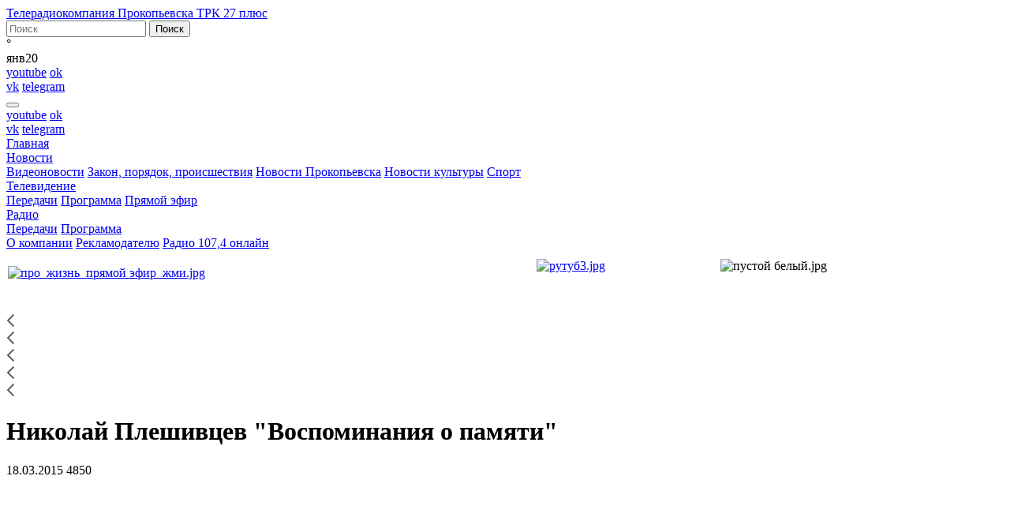

--- FILE ---
content_type: text/html; charset=UTF-8
request_url: https://27trk.ru/tv/projects/nasha-poeziya/51799/
body_size: 13250
content:
<!DOCTYPE html>

<html>
<head>
<meta http-equiv="X-UA-Compatible" content="IE=edge" />
<meta name="viewport" content="width=device-width, initial-scale=1, shrink-to-fit=no">
<meta name="yandex-verification" content="22f31ac7e5bd9117" />
<meta name="yandex-verification" content="3a42ef70a1586028" />
<meta name='wmail-verification' content='b982fa69cd9e53c5d1d0b66cf02e4ae6' />
<link rel="apple-touch-icon" type="image/png" href="/apple-icon-114x114.png" />
<link rel="icon" type="image/png" sizes="16x16" href="/favicon-16x16.png">
<link rel="icon" type="image/png" sizes="32x32" href="/favicon-32x32.png">
<link rel="icon" type="image/png" sizes="96x96" href="/favicon-96x96.png">
<script type="text/javascript" src="https://vk.com/js/api/openapi.js?160"></script> <script type="text/javascript">
  VK.init({apiId: 6850350, onlyWidgets: true});
</script> 

				<!-- Rating@Mail.ru counter -->
<script type="text/javascript">
var _tmr = _tmr || [];
_tmr.push({id: "1549841",  type: "pageView", start: (new Date()).getTime()});
(function (d, w) {
   var ts = d.createElement("script"); ts.type = "text/javascript"; ts.async = true;
   ts.src = (d.location.protocol == "https:" ? "https:" : "http:") + "//top-fwz1.mail.ru/js/code.js";
   var f = function () {var s = d.getElementsByTagName("script")[0]; s.parentNode.insertBefore(ts, s);};
   if (w.opera == "[object Opera]") { d.addEventListener("DOMContentLoaded", f, false); } else { f(); }
})(document, window);
</script><noscript><div style="position:absolute;left:-10000px;">
<img src="//top-fwz1.mail.ru/counter?id=1549841;js=na" style="border:0;" height="1" width="1" alt="Рейтинг@Mail.ru" />
</div></noscript>
<!-- //Rating@Mail.ru counter -->
<!-- Yandex.Metrika counter -->
<script type="text/javascript" >
    (function (d, w, c) {
        (w[c] = w[c] || []).push(function() {
            try {
                w.yaCounter50957318 = new Ya.Metrika2({
                    id:50957318,
                    clickmap:true,
                    trackLinks:true,
                    accurateTrackBounce:true
                });
            } catch(e) { }
        });

        var n = d.getElementsByTagName("script")[0],
            s = d.createElement("script"),
            f = function () { n.parentNode.insertBefore(s, n); };
        s.type = "text/javascript";
        s.async = true;
        s.src = "https://mc.yandex.ru/metrika/tag.js";

        if (w.opera == "[object Opera]") {
            d.addEventListener("DOMContentLoaded", f, false);
        } else { f(); }
    })(document, window, "yandex_metrika_callbacks2");
</script>
<noscript><div><img src="https://mc.yandex.ru/watch/50957318" style="position:absolute; left:-9999px;" alt="" /></div></noscript>
<!-- /Yandex.Metrika counter --> 

<meta http-equiv="Content-Type" content="text/html; charset=UTF-8" />
<meta name="robots" content="index, follow" />
<meta name="keywords" content="Программы 27 каналы, тв-программы Прокопьевск, Город и мы Прокопьевск, Новости Прокопьевска, телевидение Прокопьевска, смотреть тв Прокопьевск, телевизионные программы Прокопьевск, " />
<meta name="description" content="Городской информационный портал Прокопьевска. Телевидение, радио, интернет. Производство видео-, аудиорекламы, фильмов." />
<link href="https://fonts.googleapis.com/css?family=Montserrat:200,200i,300,300i,400,400i,500,500i,600,600i,700,700i,800,800i,900,900i&amp;subset=cyrillic" type="text/css"  rel="stylesheet" />
<link href="/bitrix/css/main/font-awesome.min.css?165710662723748" type="text/css"  rel="stylesheet" />
<link href="/bitrix/cache/css/s1/trk_2018/page_f78a42c60a959c9fad6b5e27028695e1/page_f78a42c60a959c9fad6b5e27028695e1_v1.css?17623312771465" type="text/css"  rel="stylesheet" />
<link href="/bitrix/cache/css/s1/trk_2018/template_e872840bd2c6c2ab23c80dd863f5ffd6/template_e872840bd2c6c2ab23c80dd863f5ffd6_v1.css?1762331277231361" type="text/css"  data-template-style="true" rel="stylesheet" />
<script>if(!window.BX)window.BX={};if(!window.BX.message)window.BX.message=function(mess){if(typeof mess==='object'){for(let i in mess) {BX.message[i]=mess[i];} return true;}};</script>
<script>(window.BX||top.BX).message({"JS_CORE_LOADING":"Загрузка...","JS_CORE_NO_DATA":"- Нет данных -","JS_CORE_WINDOW_CLOSE":"Закрыть","JS_CORE_WINDOW_EXPAND":"Развернуть","JS_CORE_WINDOW_NARROW":"Свернуть в окно","JS_CORE_WINDOW_SAVE":"Сохранить","JS_CORE_WINDOW_CANCEL":"Отменить","JS_CORE_WINDOW_CONTINUE":"Продолжить","JS_CORE_H":"ч","JS_CORE_M":"м","JS_CORE_S":"с","JSADM_AI_HIDE_EXTRA":"Скрыть лишние","JSADM_AI_ALL_NOTIF":"Показать все","JSADM_AUTH_REQ":"Требуется авторизация!","JS_CORE_WINDOW_AUTH":"Войти","JS_CORE_IMAGE_FULL":"Полный размер"});</script>

<script src="/bitrix/js/main/core/core.min.js?1762330851229643"></script>

<script>BX.Runtime.registerExtension({"name":"main.core","namespace":"BX","loaded":true});</script>
<script>BX.setJSList(["\/bitrix\/js\/main\/core\/core_ajax.js","\/bitrix\/js\/main\/core\/core_promise.js","\/bitrix\/js\/main\/polyfill\/promise\/js\/promise.js","\/bitrix\/js\/main\/loadext\/loadext.js","\/bitrix\/js\/main\/loadext\/extension.js","\/bitrix\/js\/main\/polyfill\/promise\/js\/promise.js","\/bitrix\/js\/main\/polyfill\/find\/js\/find.js","\/bitrix\/js\/main\/polyfill\/includes\/js\/includes.js","\/bitrix\/js\/main\/polyfill\/matches\/js\/matches.js","\/bitrix\/js\/ui\/polyfill\/closest\/js\/closest.js","\/bitrix\/js\/main\/polyfill\/fill\/main.polyfill.fill.js","\/bitrix\/js\/main\/polyfill\/find\/js\/find.js","\/bitrix\/js\/main\/polyfill\/matches\/js\/matches.js","\/bitrix\/js\/main\/polyfill\/core\/dist\/polyfill.bundle.js","\/bitrix\/js\/main\/core\/core.js","\/bitrix\/js\/main\/polyfill\/intersectionobserver\/js\/intersectionobserver.js","\/bitrix\/js\/main\/lazyload\/dist\/lazyload.bundle.js","\/bitrix\/js\/main\/polyfill\/core\/dist\/polyfill.bundle.js","\/bitrix\/js\/main\/parambag\/dist\/parambag.bundle.js"]);
</script>
<script>(window.BX||top.BX).message({"LANGUAGE_ID":"ru","FORMAT_DATE":"DD.MM.YYYY","FORMAT_DATETIME":"DD.MM.YYYY HH:MI:SS","COOKIE_PREFIX":"BITRIX_SM","SERVER_TZ_OFFSET":"21600","UTF_MODE":"Y","SITE_ID":"s1","SITE_DIR":"\/","USER_ID":"","SERVER_TIME":1768872118,"USER_TZ_OFFSET":3600,"USER_TZ_AUTO":"Y","bitrix_sessid":"4d48354600265888736eba6192658fdb"});</script>


<script src="https://code.jquery.com/jquery-2.2.4.min.js"></script>
<script>BX.setJSList(["\/bitrix\/templates\/trk_2018\/components\/bitrix\/system.pagenavigation\/more-link\/script.js","\/bitrix\/templates\/trk_2018\/script\/bootstrap.min.js","\/bitrix\/templates\/trk_2018\/script\/fm.revealator.jquery.js","\/bitrix\/templates\/trk_2018\/components\/bitrix\/menu\/main-menu\/script.js","\/bitrix\/templates\/trk_2018\/script\/slick.min.js","\/bitrix\/templates\/trk_2018\/script\/ekko-lightbox.min.js","\/bitrix\/templates\/trk_2018\/script\/js.cookie.min.js"]);</script>
<script>BX.setCSSList(["\/bitrix\/templates\/trk_2018\/components\/bitrix\/news\/project_page\/bitrix\/news.detail\/.default\/style.css","\/bitrix\/templates\/trk_2018\/components\/bitrix\/system.pagenavigation\/more-link\/style.css","\/bitrix\/templates\/trk_2018\/css\/bootstrap.min.css","\/bitrix\/templates\/trk_2018\/css\/slick.css","\/bitrix\/templates\/trk_2018\/css\/ekko-lightbox.css","\/bitrix\/templates\/trk_2018\/css\/fm.revealator.jquery.css","\/bitrix\/templates\/trk_2018\/components\/bitrix\/search.form\/mini-form\/style.css","\/bitrix\/templates\/trk_2018\/components\/bitrix\/menu\/main-menu\/style.css","\/bitrix\/components\/bitrix\/breadcrumb\/templates\/store_v3\/style.css","\/bitrix\/templates\/trk_2018\/components\/custom\/iblock.element.add.form\/feedback-modal\/style.css","\/bitrix\/templates\/trk_2018\/styles.css","\/bitrix\/templates\/trk_2018\/template_styles.css"]);</script>
<meta property="og:title" content="Николай Плешивцев &quot;Воспоминания о памяти&quot;" />
<meta property="og:image" content="http://27trk.ru"/> 
<meta property="og:description" content=""/> 



<script  src="/bitrix/cache/js/s1/trk_2018/template_68c4e7bd1122a2f1c91f9b76a43a00b4/template_68c4e7bd1122a2f1c91f9b76a43a00b4_v1.js?1762331277117349"></script>
<script  src="/bitrix/cache/js/s1/trk_2018/page_be5bc0da8d65a1f0597a892bae15260e/page_be5bc0da8d65a1f0597a892bae15260e_v1.js?17623312771185"></script>

<!-- HTML5 Shim and Respond.js IE8 support of HTML5 elements and media queries -->
<!-- WARNING: Respond.js doesn't work if you view the page via file:// -->
<!--[if lt IE 9]>
  <script src="https://oss.maxcdn.com/libs/html5shiv/3.7.0/html5shiv.js"></script>
  <script src="https://oss.maxcdn.com/libs/respond.js/1.4.2/respond.min.js"></script>
<![endif]-->
<script charset="UTF-8" src="//cdn.sendpulse.com/js/push/6719a4bd7fa07168cdef328fa0c1b36c_0.js" async></script>
<title>Николай Плешивцев &quot;Воспоминания о памяти&quot; | Наша поэзия 12+ | ТРК 27 Плюс</title>
</head>

<body>
<div id="panel"></div>
	<header class="page-header">
		<div class="container">
			<div class="row">
			<div class="col-4 col-sm-4 col-lg-3 col-xl-3 page-header__logo">
				<a id="header-logo" href="/">Телерадиокомпания Прокопьевска ТРК 27 плюс</a>
			</div>
			<div class="col-8 offset-sm-2 order-sm-10 col-sm-8 order-lg-0 offset-lg-0 col-lg-4 col-xl-4 page-header__buttons">
				<a href="http://27trk.ru/victory2020/" class="wow75"></a>
							</div>
			<div class="col-6 offset-sm-0 col-sm-4 offset-lg-0 col-lg-2">
				<div class="search-mini-form">
<form action="/search/">
	<input type="text" class="input-search" name="q" value="" maxlength="50" placeholder="Поиск" />			<input name="s" class="btn-search" type="submit" value="Поиск" />
</form>
</div>  
			</div>
			<div class="col-6 col-sm-4 col-lg-2">
				<div class="weather-block">
	<div class="weather-block__temperature">&deg;</div>
	<div class="weather-block__weather_type"><span class="small"></span></div>
	<div class="weather-block__date d-none d-sm-block"><span>янв</span>20</div>
</div>
 
			</div>
			<div class="col-12 order-sm-12 d-none d-sm-block col-sm-2 order-lg-0 col-lg-1 page-header__icons icons">
				<a href="https://www.youtube.com/channel/UCwbbw5GpI_HR12bYQCifsIw" target="_blank" class="youtube icon">youtube</a>
<a href="http://ok.ru/trk27plus" class="ok icon" target="_blank">ok</a><br>
<a href="http://vk.com/club78284327" target="_blank" class="vk icon">vk</a>
<a href="http://t.me/prktrk27" target="_blank" class="telegram icon">telegram</a>			</div>
			</div>
		</div>
	</header>
			
	<div class="main-menu"><div class="container">
  <div id="nav-container" class=" d-flex  navbar navbar-expand-lg">
  		<button class="navbar-toggler collapsed" type="button" data-toggle="collapse" data-target="#nav-main" aria-controls="nav-main" aria-expanded="false" aria-label="Toggle navigation">  <div class="icon icon--hamburger-cross"><span></span></div>
      </button>
<div class="d-block d-sm-none page-header__icons icons">
				<a href="https://www.youtube.com/channel/UCwbbw5GpI_HR12bYQCifsIw" target="_blank" class="youtube icon">youtube</a>
<a href="http://ok.ru/trk27plus" class="ok icon" target="_blank">ok</a><br>
<a href="http://vk.com/club78284327" target="_blank" class="vk icon">vk</a>
<a href="http://t.me/prktrk27" target="_blank" class="telegram icon">telegram</a>		</div>
    <nav class="collapse menu-slide justify-content-between navbar-collapse" id="nav-main">

	
		
		
							<a href="/" class="nav-link first-link root-item">Главная</a>
			
		
	


	
		
				<div class="menu-item dropdown"><a class="nav-link   root-item"  id="dropdown2" href="/news/" >Новости<div class="icon icon--arrow"></div></a>
				<div class="dropdown-menu" aria-labelledby="dropdown2">
			


	
		
		
							<a  href="/tv/projects/videonews/">Видеоновости</a>
			
		
	


	
		
		
							<a  href="/news/events/">Закон, порядок, происшествия</a>
			
		
	


	
		
		
							<a  href="/news/prokopievsk/">Новости Прокопьевска</a>
			
		
	


	
		
		
							<a  href="/news/novosti-kultury/">Новости культуры</a>
			
		
	


	
		
		
							<a  href="/news/sport/">Спорт</a>
			
		
	


			</div></div>	
		
				<div class="menu-item dropdown"><a class="nav-link   root-item"  id="dropdown8" href="/tv/" >Телевидение<div class="icon icon--arrow"></div></a>
				<div class="dropdown-menu" aria-labelledby="dropdown8">
			


	
		
		
							<a  class="item-selected " href="/tv/projects/">Передачи</a>
			
		
	


	
		
		
							<a  href="/tv/programs/">Программа</a>
			
		
	


	
		
		
							<a  href="/tv/live.php">Прямой эфир</a>
			
		
	


			</div></div>	
		
				<div class="menu-item dropdown"><a class="nav-link   root-item"  id="dropdown12" href="/radio/" >Радио<div class="icon icon--arrow"></div></a>
				<div class="dropdown-menu" aria-labelledby="dropdown12">
			


	
		
		
							<a  href="/radio/projects/">Передачи</a>
			
		
	


	
		
		
							<a  href="/radio/programs/">Программа</a>
			
		
	


			</div></div>	
		
		
							<a href="/about/" class="nav-link  root-item">О компании</a>
			
		
	


	
		
		
							<a href="/reklama/" class="nav-link  root-item">Рекламодателю</a>
			
		
	


	
		
		
							<a href="/vybory-2023/" class="nav-link  root-item">Радио 107,4  онлайн</a>
			
		
	




    </nav>
  </div>
</div></div>
 
<main class="page-content">
  	<div class="container">
		<aside class="abv-block block-margin-bottom ">
					<table cellpadding="1" cellspacing="1" width="100%">
<tbody>
<tr>
	<td>
 <br>
 <a href="https://27trk.ru/tv/live.php"><img width="100%" alt="про_жизнь_прямой эфир_жми.jpg" src="/upload/medialibrary/ed6/g83pm9b6vpqg3s3gjka6isxohxbjzb2w/про_жизнь_прямой%20эфир_жми.jpg" height="авто" title="про_жизнь_прямой эфир_жми.jpg"></a>&nbsp;<br>
	</td>
	<td>
 <a href="https://rutube.ru/channel/25379485/"><img width="100%" alt="рутуб3.jpg" src="/upload/medialibrary/0d5/mq6k2vplr2ovvkmol76zjbcx23nl5kfx/рутуб3.jpg" height="авто" title="рутуб3.jpg"></a><br>
	</td>
	<td>
 <img width="326" alt="пустой белый.jpg" src="/upload/medialibrary/f47/anjxjnxrghfzoiex1sw9ruoubbtkipxg/пустой%20белый.jpg" height="90" title="пустой белый.jpg"><br>
	</td>
</tr>
</tbody>
</table>
<table cellpadding="1" cellspacing="1" style="width: 100%;">
<tbody>
<tr>
	<td>
		 &nbsp;
	</td>
	<td>
	</td>
	<td>
		 &nbsp;
	</td>
</tr>
</tbody>
</table>
&nbsp; &nbsp; &nbsp;&nbsp;	 
 		</aside>

		 <div id="navigation"><div class="store-breadcrumb">
			<div class="store-breadcrumb-item" id="bx_breadcrumb_0">
				<a class="store-breadcrumb-item-link" href="/" title="Главная" >
					<svg width="11" height="18" viewBox="0 0 11 18" fill="none" xmlns="http://www.w3.org/2000/svg">
						<path fill-rule="evenodd" clip-rule="evenodd" d="M10.209 15.7666L4.44046 9.99811L3.40415 8.99999L4.44046 8.00127L10.209 2.23275L8.79716 0.820923L0.618452 8.99963L8.79716 17.1783L10.209 15.7666Z" fill="#525C69"/>
					</svg>
				</a>
			</div>
			<div class="store-breadcrumb-item" id="bx_breadcrumb_1">
				<a class="store-breadcrumb-item-link" href="/tv/" title="Телевидение" >
					<svg width="11" height="18" viewBox="0 0 11 18" fill="none" xmlns="http://www.w3.org/2000/svg">
						<path fill-rule="evenodd" clip-rule="evenodd" d="M10.209 15.7666L4.44046 9.99811L3.40415 8.99999L4.44046 8.00127L10.209 2.23275L8.79716 0.820923L0.618452 8.99963L8.79716 17.1783L10.209 15.7666Z" fill="#525C69"/>
					</svg>
				</a>
			</div>
			<div class="store-breadcrumb-item" id="bx_breadcrumb_2">
				<a class="store-breadcrumb-item-link" href="/tv/projects/" title="Передачи" >
					<svg width="11" height="18" viewBox="0 0 11 18" fill="none" xmlns="http://www.w3.org/2000/svg">
						<path fill-rule="evenodd" clip-rule="evenodd" d="M10.209 15.7666L4.44046 9.99811L3.40415 8.99999L4.44046 8.00127L10.209 2.23275L8.79716 0.820923L0.618452 8.99963L8.79716 17.1783L10.209 15.7666Z" fill="#525C69"/>
					</svg>
				</a>
			</div>
			<div class="store-breadcrumb-item" id="bx_breadcrumb_3">
				<a class="store-breadcrumb-item-link" href="/tv/projects/archiv/" title="АРХИВЫ ПРОЕКТОВ" >
					<svg width="11" height="18" viewBox="0 0 11 18" fill="none" xmlns="http://www.w3.org/2000/svg">
						<path fill-rule="evenodd" clip-rule="evenodd" d="M10.209 15.7666L4.44046 9.99811L3.40415 8.99999L4.44046 8.00127L10.209 2.23275L8.79716 0.820923L0.618452 8.99963L8.79716 17.1783L10.209 15.7666Z" fill="#525C69"/>
					</svg>
				</a>
			</div>
			<div class="store-breadcrumb-item" id="bx_breadcrumb_4">
				<a class="store-breadcrumb-item-link" href="/tv/projects/nasha-poeziya/" title="Наша поэзия 12+" >
					<svg width="11" height="18" viewBox="0 0 11 18" fill="none" xmlns="http://www.w3.org/2000/svg">
						<path fill-rule="evenodd" clip-rule="evenodd" d="M10.209 15.7666L4.44046 9.99811L3.40415 8.99999L4.44046 8.00127L10.209 2.23275L8.79716 0.820923L0.618452 8.99963L8.79716 17.1783L10.209 15.7666Z" fill="#525C69"/>
					</svg>
				</a>
			</div></div>
<script type="application/ld+json">
    {
      "@context": "https://schema.org",
      "@type": "BreadcrumbList",
      "itemListElement": [{
				"@type": "ListItem",
				"position": 0,
				"name": "Главная",
				"item": "/"
		  	},{
				"@type": "ListItem",
				"position": 1,
				"name": "Телевидение",
				"item": "/tv/"
		  	},{
				"@type": "ListItem",
				"position": 2,
				"name": "Передачи",
				"item": "/tv/projects/"
		  	},{
				"@type": "ListItem",
				"position": 3,
				"name": "АРХИВЫ ПРОЕКТОВ",
				"item": "/tv/projects/archiv/"
		  	},{
				"@type": "ListItem",
				"position": 4,
				"name": "Наша поэзия 12+",
				"item": "/tv/projects/nasha-poeziya/"
		  	}]
    }
</script>
 </div> 
<div>
</div>


   <h1 id="pagetitle">Николай Плешивцев &quot;Воспоминания о памяти&quot;</h1>


  <div class="row">
<div class="col-sm-8">
<div class="news-detail">
			<div class="date-content">
			<i class="fa fa-clock-o" aria-hidden="true"></i>18.03.2015			<i class="fa fa-eye" aria-hidden="true"></i>4850 		</div>
	<div class="content-block content-block--topic">
				<div class="content">
				
<p>   </p> <p align="center"> <object width="425" height="344"><param name="movie" value="http://www.youtube.com/v/AXek_D37__o&hl=ru&fs=1"></param><param name="allowFullScreen" value="true"></param><embed src="http://www.youtube.com/v/AXek_D37__o&hl=ru&fs=1" type="application/x-shockwave-flash" allowfullscreen="true" width="425" height="344"></embed></object> <br /> </p>			<div class="sign" itemprop="author" ></div>
	
<!---->
	


	<script src="//yastatic.net/es5-shims/0.0.2/es5-shims.min.js"></script>
<script src="//yastatic.net/share2/share.js"></script>
<div class="ya-share2" data-services="vkontakte,facebook,odnoklassniki,moimir,twitter"></div>
</div>
</div>
</div><aside class="abv-block block-margin-bottom ">
			 
 		</aside>

	<div class="row equal list-showmen">
	</div>



</div>
<div class="col-sm-4 section-right">
 
<div class="h4-like fix-sidebar">Популярные выпуски</div>
 			<div class=" content-block content-block--small" id="bx_3218110189_51784">
	<div class="row"><div class="col-picture col-sm-5">
												<a href="/tv/projects/nasha-poeziya/51784/" class="picture"><img
						border="0"
						src="/upload/iblock/3b5/nasha-poeziya-12.png"
						alt=""
						title=""
						/></a>
							</div>
		<div class="col-content col-sm-7">
					<div class="content">
	

												<a href="/tv/projects/nasha-poeziya/51784/" class="title-link">Леонид Михеев &quot;Сон из детства&quot;</a>
							
						</div>
			<div class="content-block__footer">
											<div class="date-block">
					<i class="fa fa-eye" aria-hidden="true"></i>14746<br>					<i class="fa fa-clock-o" aria-hidden="true"></i>26.01.2015				</div>
							</div>
			
			</div>
			
			</div>
			
			</div>
		

			<div class=" content-block content-block--small" id="bx_3218110189_51801">
	<div class="row"><div class="col-picture col-sm-5">
												<a href="/tv/projects/nasha-poeziya/51801/" class="picture"><img
						border="0"
						src="/upload/iblock/ab9/aleksandr-valikov-pedagogi.jpg"
						alt="Александр Валиков &quot;Педагоги&quot;"
						title="Александр Валиков &quot;Педагоги&quot;"
						/></a>
							</div>
		<div class="col-content col-sm-7">
					<div class="content">
	

												<a href="/tv/projects/nasha-poeziya/51801/" class="title-link">Александр Валиков &quot;Педагоги&quot;</a>
							
						</div>
			<div class="content-block__footer">
											<div class="date-block">
					<i class="fa fa-eye" aria-hidden="true"></i>10129<br>					<i class="fa fa-clock-o" aria-hidden="true"></i>20.04.2015				</div>
							</div>
			
			</div>
			
			</div>
			
			</div>
		

			<div class=" content-block content-block--small" id="bx_3218110189_51812">
	<div class="row"><div class="col-picture col-sm-5">
												<a href="/tv/projects/nasha-poeziya/51812/" class="picture"><img
						border="0"
						src="/upload/iblock/a5a/tatyana-tretyakova-kulikovskaya-bitva.jpg"
						alt="Татьяна Третьякова &quot;Куликовская битва&quot;"
						title="Татьяна Третьякова &quot;Куликовская битва&quot;"
						/></a>
							</div>
		<div class="col-content col-sm-7">
					<div class="content">
	

												<a href="/tv/projects/nasha-poeziya/51812/" class="title-link">Татьяна Третьякова &quot;Куликовская битва&quot;</a>
							
						</div>
			<div class="content-block__footer">
											<div class="date-block">
					<i class="fa fa-eye" aria-hidden="true"></i>9737<br>					<i class="fa fa-clock-o" aria-hidden="true"></i>26.05.2015				</div>
							</div>
			
			</div>
			
			</div>
			
			</div>
		

			<div class=" content-block content-block--small" id="bx_3218110189_51811">
	<div class="row"><div class="col-picture col-sm-5">
												<a href="/tv/projects/nasha-poeziya/51811/" class="picture"><img
						border="0"
						src="/upload/iblock/bf8/tatyana-tretyakova-blokadnitsa-sibiryachka.jpg"
						alt="Татьяна Третьякова &quot;Блокадница - сибирячка&quot;"
						title="Татьяна Третьякова &quot;Блокадница - сибирячка&quot;"
						/></a>
							</div>
		<div class="col-content col-sm-7">
					<div class="content">
	

												<a href="/tv/projects/nasha-poeziya/51811/" class="title-link">Татьяна Третьякова &quot;Блокадница - сибирячка&quot;</a>
							
						</div>
			<div class="content-block__footer">
											<div class="date-block">
					<i class="fa fa-eye" aria-hidden="true"></i>9489<br>					<i class="fa fa-clock-o" aria-hidden="true"></i>25.05.2015				</div>
							</div>
			
			</div>
			
			</div>
			
			</div>
		

			<div class=" content-block content-block--small" id="bx_3218110189_51813">
	<div class="row"><div class="col-picture col-sm-5">
												<a href="/tv/projects/nasha-poeziya/51813/" class="picture"><img
						border="0"
						src="/upload/iblock/fa7/tatyana-tretyakova-posledniy-zvonok-devyatiklassnikov.jpg"
						alt="Татьяна Третьякова &quot;Последний звонок девятиклассников&quot;"
						title="Татьяна Третьякова &quot;Последний звонок девятиклассников&quot;"
						/></a>
							</div>
		<div class="col-content col-sm-7">
					<div class="content">
	

												<a href="/tv/projects/nasha-poeziya/51813/" class="title-link">Татьяна Третьякова &quot;Последний звонок девятиклассников&quot;</a>
							
						</div>
			<div class="content-block__footer">
											<div class="date-block">
					<i class="fa fa-eye" aria-hidden="true"></i>9123<br>					<i class="fa fa-clock-o" aria-hidden="true"></i>27.05.2015				</div>
							</div>
			
			</div>
			
			</div>
			
			</div>
		




 

					<h4>Новости mediametrics.ru</h4>
<div id="DivID"></div>
<script type="text/javascript"
      src="//news.mediametrics.ru/cgi-bin/b.fcgi?ac=b&m=js&v=2&n=10&id=DivID" 
      charset="UTF-8">
</script>	 

</div>
</div>

 <section class="content footer-content size-img-fix">
<div class="h2-like">Последние выпуски</div>
 <div id="comp_22f9e7bb4ad6e2d16c8c27ae81fe3cb9"><div class="news-list">
<div class="row equal">
		<div class="col-md-3 col-sm-6">
		<div class="news-item content-block content-block--narrow" id="bx_651765591_51814">
		<div class="col-picture">
																<a href="/tv/projects/nasha-poeziya/51814/" class="picture"><img
							border="0"
							src="/upload/iblock/bab/tatyana-tretyakova-ushedshemu.jpg"
							alt="Татьяна Третьякова &quot;Ушедшему&quot;"
							title="Татьяна Третьякова &quot;Ушедшему&quot;"
							/></a>
									</div>
		<div class="content content-gap-bottom">
												<a href="/tv/projects/nasha-poeziya/51814/" class="title-link">Татьяна Третьякова &quot;Ушедшему&quot;</a>
							
						<div class="content-block__footer">
												<div class="date-content clearfix">
					<div class="float-left"><i class="fa fa-eye" aria-hidden="true"></i>8496 </div>
					<div class="float-right"><i class="fa fa-clock-o" aria-hidden="true"></i>28.05.2015</div>
					
				</div>
							</div>
		</div>
	</div>
	</div>

		<div class="col-md-3 col-sm-6">
		<div class="news-item content-block content-block--narrow" id="bx_651765591_51813">
		<div class="col-picture">
																<a href="/tv/projects/nasha-poeziya/51813/" class="picture"><img
							border="0"
							src="/upload/iblock/fa7/tatyana-tretyakova-posledniy-zvonok-devyatiklassnikov.jpg"
							alt="Татьяна Третьякова &quot;Последний звонок девятиклассников&quot;"
							title="Татьяна Третьякова &quot;Последний звонок девятиклассников&quot;"
							/></a>
									</div>
		<div class="content content-gap-bottom">
												<a href="/tv/projects/nasha-poeziya/51813/" class="title-link">Татьяна Третьякова &quot;Последний звонок девятиклассников&quot;</a>
							
						<div class="content-block__footer">
												<div class="date-content clearfix">
					<div class="float-left"><i class="fa fa-eye" aria-hidden="true"></i>9127 </div>
					<div class="float-right"><i class="fa fa-clock-o" aria-hidden="true"></i>27.05.2015</div>
					
				</div>
							</div>
		</div>
	</div>
	</div>

		<div class="col-md-3 col-sm-6">
		<div class="news-item content-block content-block--narrow" id="bx_651765591_51812">
		<div class="col-picture">
																<a href="/tv/projects/nasha-poeziya/51812/" class="picture"><img
							border="0"
							src="/upload/iblock/a5a/tatyana-tretyakova-kulikovskaya-bitva.jpg"
							alt="Татьяна Третьякова &quot;Куликовская битва&quot;"
							title="Татьяна Третьякова &quot;Куликовская битва&quot;"
							/></a>
									</div>
		<div class="content content-gap-bottom">
												<a href="/tv/projects/nasha-poeziya/51812/" class="title-link">Татьяна Третьякова &quot;Куликовская битва&quot;</a>
							
						<div class="content-block__footer">
												<div class="date-content clearfix">
					<div class="float-left"><i class="fa fa-eye" aria-hidden="true"></i>9741 </div>
					<div class="float-right"><i class="fa fa-clock-o" aria-hidden="true"></i>26.05.2015</div>
					
				</div>
							</div>
		</div>
	</div>
	</div>

		<div class="col-md-3 col-sm-6">
		<div class="news-item content-block content-block--narrow" id="bx_651765591_51811">
		<div class="col-picture">
																<a href="/tv/projects/nasha-poeziya/51811/" class="picture"><img
							border="0"
							src="/upload/iblock/bf8/tatyana-tretyakova-blokadnitsa-sibiryachka.jpg"
							alt="Татьяна Третьякова &quot;Блокадница - сибирячка&quot;"
							title="Татьяна Третьякова &quot;Блокадница - сибирячка&quot;"
							/></a>
									</div>
		<div class="content content-gap-bottom">
												<a href="/tv/projects/nasha-poeziya/51811/" class="title-link">Татьяна Третьякова &quot;Блокадница - сибирячка&quot;</a>
							
						<div class="content-block__footer">
												<div class="date-content clearfix">
					<div class="float-left"><i class="fa fa-eye" aria-hidden="true"></i>9490 </div>
					<div class="float-right"><i class="fa fa-clock-o" aria-hidden="true"></i>25.05.2015</div>
					
				</div>
							</div>
		</div>
	</div>
	</div>

</div></div>



		<div id="btn_22f9e7bb4ad6e2d16c8c27ae81fe3cb9">
	<a  data-ajax-id="22f9e7bb4ad6e2d16c8c27ae81fe3cb9" href="javascript:void(0)" data-show-more="2" data-next-page="2" data-max-page="102" class="more-link"><i class="fa fa-refresh" aria-hidden="true"></i>
		<span>Загрузить еще</span>
	</a>
	<div class="fix-more-link"></div>
	</div>
<div class="d-none">
<div class="modern-page-navigation">
	<span class="modern-page-title"></span>
		<span class="modern-page-first modern-page-current">1</span>
		<a href="/tv/projects/nasha-poeziya/51799/?PAGEN_2=2" onclick="BX.ajax.insertToNode('/tv/projects/nasha-poeziya/51799/?PAGEN_2=2&amp;bxajaxid=22f9e7bb4ad6e2d16c8c27ae81fe3cb9', 'comp_22f9e7bb4ad6e2d16c8c27ae81fe3cb9'); return false;"  class="" >2</a>
		<a href="/tv/projects/nasha-poeziya/51799/?PAGEN_2=3" onclick="BX.ajax.insertToNode('/tv/projects/nasha-poeziya/51799/?PAGEN_2=3&amp;bxajaxid=22f9e7bb4ad6e2d16c8c27ae81fe3cb9', 'comp_22f9e7bb4ad6e2d16c8c27ae81fe3cb9'); return false;"  class="" >3</a>
		<a href="/tv/projects/nasha-poeziya/51799/?PAGEN_2=4" onclick="BX.ajax.insertToNode('/tv/projects/nasha-poeziya/51799/?PAGEN_2=4&amp;bxajaxid=22f9e7bb4ad6e2d16c8c27ae81fe3cb9', 'comp_22f9e7bb4ad6e2d16c8c27ae81fe3cb9'); return false;"  class="" >4</a>
		<a href="/tv/projects/nasha-poeziya/51799/?PAGEN_2=5" onclick="BX.ajax.insertToNode('/tv/projects/nasha-poeziya/51799/?PAGEN_2=5&amp;bxajaxid=22f9e7bb4ad6e2d16c8c27ae81fe3cb9', 'comp_22f9e7bb4ad6e2d16c8c27ae81fe3cb9'); return false;"  class="" >5</a>
		<a href="/tv/projects/nasha-poeziya/51799/?PAGEN_2=54" onclick="BX.ajax.insertToNode('/tv/projects/nasha-poeziya/51799/?PAGEN_2=54&amp;bxajaxid=22f9e7bb4ad6e2d16c8c27ae81fe3cb9', 'comp_22f9e7bb4ad6e2d16c8c27ae81fe3cb9'); return false;"  class="modern-page-dots" >...</a>
		<a href="/tv/projects/nasha-poeziya/51799/?PAGEN_2=102" onclick="BX.ajax.insertToNode('/tv/projects/nasha-poeziya/51799/?PAGEN_2=102&amp;bxajaxid=22f9e7bb4ad6e2d16c8c27ae81fe3cb9', 'comp_22f9e7bb4ad6e2d16c8c27ae81fe3cb9'); return false;"  >102</a>
		<a href="/tv/projects/nasha-poeziya/51799/?PAGEN_2=2" onclick="BX.ajax.insertToNode('/tv/projects/nasha-poeziya/51799/?PAGEN_2=2&amp;bxajaxid=22f9e7bb4ad6e2d16c8c27ae81fe3cb9', 'comp_22f9e7bb4ad6e2d16c8c27ae81fe3cb9'); return false;"  class="modern-page-next" >След.</a>
</div></div>
</div> 
 </section>
 <section class="content footer-content">
	<div class="row">
	</div>	
 </section> 

<br>
 
	<aside class="abv-block block-margin-bottom adv-85">
			 
 	</aside>
     
</div></main>


	

<section class="footer-content content">
  <aside>
	<div class="container">
		<span class="h2-like">Мы в соцсетях</span>
    			<script type="text/javascript" src="https://vk.com/js/api/openapi.js?159"></script>

<div class="row">
  <div class="col-md-4 text-center">
    <div id="ok_group_widget"></div>
    <script>
!function (d, id, did, st) {
  var js = d.createElement("script");
  js.src = "https://connect.ok.ru/connect.js";
  js.onload = js.onreadystatechange = function () {
  if (!this.readyState || this.readyState == "loaded" || this.readyState == "complete") {
    if (!this.executed) {
      this.executed = true;
      setTimeout(function () {
        OK.CONNECT.insertGroupWidget(id,did,st);
      }, 0);
    }
  }};
  d.documentElement.appendChild(js);
}(document,"ok_group_widget","52245601517769",'{"width":300,"height":305}');
</script></div>
  <div class="col-md-4 text-center"> 
    <!-- VK Widget -->
    <div id="vk_groups1"></div>
    <script type="text/javascript">
	VK.Widgets.Group("vk_groups1", {mode: 0, width:'auto', height: 305, no_cover: 1}, 78284327);
</script> 
  </div>
  <div class="col-md-4 text-center"> 
    <!-- VK Widget -->
    <div id="vk_groups2"></div>
    <script type="text/javascript">
	VK.Widgets.Group("vk_groups2", {mode: 0, no_cover: 1, width: 'auto', height: 305}, 6779548);
</script> 
  </div>
</div>
 
	</div>
  </aside>
</section>
<div class="container">
<section class="footer-content content">
	<aside class="abv-block ">
					<script async src="https://ad.mail.ru/static/ads-async.js"></script> <span class="mrg-tag" style="display:inline-block;text-decoration: none;" data-ad-client="ad-622587" data-ad-slot="622587"></span>  
<script>(MRGtag = window.MRGtag || []).push({})</script>	 
 		</aside>
</section>
	</div>
<footer class="page-footer">
<div class="container">
	<div class="row">
			<div class="col-6 col-lg-11">
				<div class="logo"></div>
			</div>
			<div class="col-6 col-lg-1 page-footer__icons icons">
				<a href="https://www.youtube.com/channel/UCwbbw5GpI_HR12bYQCifsIw" target="_blank" class="youtube icon">youtube</a>
<a href="http://ok.ru/trk27plus" class="ok icon" target="_blank">ok</a><br>
<a href="http://vk.com/club78284327" target="_blank" class="vk icon">vk</a>
<a href="http://t.me/prktrk27" target="_blank" class="telegram icon">telegram</a>			</div>
	</div>
	<div class="row">
		<div class="col-5 col-sm-5 col-lg-2">
			
<ul class="menu">

			<li><a href="/" class="selected">Главная</a></li>
		
			<li><a href="/about/">О компании</a></li>
		
			<li><a href="/about/nagrady/">Награды</a></li>
		
			<li><a href="/articles">Архив газеты Диалог</a></li>
		
			<li><a href="/about/contacts/">Контакты</a></li>
		

</ul>
 
			<div class="d-none d-sm-block d-lg-none">
			<ul class="contacts">
	<li><big>Редакция</big></li>
	<li><i class="fa fa-phone" aria-hidden="true"></i> <big>620-620</big></li>
	<li><i class="fa fa-envelope" aria-hidden="true"></i>&nbsp;<a href="mailto:info@27trk.ru">news@27trk.ru</a></li>
	<li><big>Отдел продаж</big></li>
	<li><i class="fa fa-phone" aria-hidden="true"></i> <big>623-623</big></li>
	<li><i class="fa fa-envelope" aria-hidden="true"></i>&nbsp;<a href="mailto:reklama1@27trk.ru">reklama1@27trk.ru</a></li>
	<li><i class="fa fa-map-marker" aria-hidden="true"></i>&nbsp;653045, Кемеровская область - Кузбасс, город Прокопьевск, Институтская, 38</li>
</ul> 
			</div>	
		</div>
		<div class="d-block d-sm-none d-lg-block col-7 col-lg-3">
			<ul class="contacts">
	<li><big>Редакция</big></li>
	<li><i class="fa fa-phone" aria-hidden="true"></i> <big>620-620</big></li>
	<li><i class="fa fa-envelope" aria-hidden="true"></i>&nbsp;<a href="mailto:info@27trk.ru">news@27trk.ru</a></li>
	<li><big>Отдел продаж</big></li>
	<li><i class="fa fa-phone" aria-hidden="true"></i> <big>623-623</big></li>
	<li><i class="fa fa-envelope" aria-hidden="true"></i>&nbsp;<a href="mailto:reklama1@27trk.ru">reklama1@27trk.ru</a></li>
	<li><i class="fa fa-map-marker" aria-hidden="true"></i>&nbsp;653045, Кемеровская область - Кузбасс, город Прокопьевск, Институтская, 38</li>
</ul> 
			<div class="clearfix"></div>
           <div class="page-footer__estudio"><a href="http://StudioE.ru" target="_blank">Разработка сайта</a></div>
		</div>	
		<div class="col-sm-7  order-sm-first">
			<p>&copy; 2014-2026, ТРК "27 плюс"</p>
			<p>
</p>
<p>
	 Свидетельство о регистрации СМИ ЭЛ № ФС77-58974 от 11 августа 2014 года. Выдано Федеральной службой по надзору в сфере связи, информационных технологий и массовых коммуникаций (Роскомнадзор).
</p>
<p>
	 Учредитель: Муниципальное унитарное предприятие города Прокопьевска «Телерадиокомпания «27 плюс». Главный редактор: Маслова Н.В.
</p>
<p>
 <span style="font-size: 9pt;">Все права на любые материалы, опубликованные на сайте, защищены в соответствии с российским и международным законодательством об авторском праве и смежных правах. При любом использовании текстовых, аудио-, фото- и видеоматериалов ссылка на 27trk.ru обязательна. При полной или частичной перепечатке текстовых материалов в интернете гиперссылка на 27trk.ru обязательна. </span>
</p>
 <span style="font-size: 9pt;"> </span> <br>
 <span style="font-size: 9pt;"> </span>ДЛЯ ПОЛЬЗОВАТЕЛЕЙ СТАРШЕ 16 ЛЕТ
<p>
 <a href="/about/obrabotka-personalnykh-dannykh.php">Работа с персональными данными</a>
</p>
<p>
 <img width="80" alt="зелёная-зона.png" src="/upload/medialibrary/9a5/зелёная-зона.png" height="80" align="left">
</p>
<p>
 <span style="font-size: 8pt;">Обладатель знака «ЗЕЛЕНАЯ ЗОНА». «Знак&nbsp;качества» медиа, пишущих о медицине, экологии, питании, образе жизни и других составляющих общественного здоровья. Право размещения на странице СМИ и блога подтверждается записью на странице призёров конкурса mediahealth.ru. Значок «ЗЕЛЕНАЯ ЗОНА» получают самые творческие, активные и этичные медиа.</span>
</p>
<p>
 <a href="/about/obrabotka-personalnykh-dannykh.php"></a>
</p> 
<!-- Rating@Mail.ru logo --> <a target="_blank" href="http://top.mail.ru/jump?from=1549841"> <img width="88" alt="Рейтинг@Mail.ru" src="//top-fwz1.mail.ru/counter?id=1549841;t=303;l=1" height="15" border="0"></a>
<!-- //Rating@Mail.ru logo --> 
<!--LiveInternet counter--><script type="text/javascript">
document.write("<a href='//www.liveinternet.ru/click' "+
"target=_blank><img src='//counter.yadro.ru/hit?t25.4;r"+
escape(document.referrer)+((typeof(screen)=="undefined")?"":
";s"+screen.width+"*"+screen.height+"*"+(screen.colorDepth?
screen.colorDepth:screen.pixelDepth))+";u"+escape(document.URL)+
";h"+escape(document.title.substring(0,150))+";"+Math.random()+
"' alt='' title='LiveInternet: показано число посетителей за"+
" сегодня' "+
"border='0' width='88' height='15'><\/a>")
</script><!--/LiveInternet-->
		</div>	

	</div>
</div>
</footer>

<div class="cookie-form" style="display:none;">
	На данном сайте используются cookie-файлы и другие аналогичные технологии. Если, прочитав это сообщение, вы остаетесь на сайте, это означает, что вы не возражаете против использования этих технологий.		<span class=" pointer btn btn-primary" href="" id="cookie-form">Хорошо</span>
</div>



<div class="modal fade" id="formModal-onlineNews" tabindex="-1" role="dialog" aria-labelledby="myModalLabel" aria-hidden="true">
  <div class="modal-dialog">
    <div class="modal-content">
      <div class="modal-header">
		<h5 class="modal-title" id="exampleModalLabel">Отправить новость</h5>
        <button type="button" class="close" data-dismiss="modal" aria-label="Close">
          <span aria-hidden="true">&times;</span>
        </button>
      </div>
      <div class="modal-body">
<form name="iblock_add_auction" action="/tv/projects/nasha-poeziya/51799/" class="feedback-modal" method="post" enctype="multipart/form-data"   onsubmit="yaCounter43118129.reachGoal('FORM'); ">
	<input type="hidden" name="sessid" id="sessid" value="4d48354600265888736eba6192658fdb" />	
								<div class="row">
			<div class="col-sm-4 text-right">
							Ваше имя<span class="starrequired">*</span>							</div>
			<div class="col-sm-8">
																<input required="required"   type="text" name="PROPERTY[NAME][0]" size="25" value="" /><br /><br />
															</div>
</div>
						<div class="row">
			<div class="col-sm-4 text-right">
							Сообщение<span class="starrequired">*</span>							</div>
			<div class="col-sm-8">
												<textarea cols="30" rows="5" name="PROPERTY[PREVIEW_TEXT][0]"></textarea>
								</div>
</div>
						<div class="row">
			<div class="col-sm-4 text-right">
							Телефон<span class="starrequired">*</span>							</div>
			<div class="col-sm-8">
																<input required="required"   type="text" name="PROPERTY[34][0]" size="25" value="" /><br /><br />
															</div>
</div>
						<div class="row">
			<div class="col-sm-4 text-right">
							Видео							</div>
			<div class="col-sm-8">
												<input type="hidden" name="PROPERTY[33][0]" value="" />
						<input type="file" size="30"  name="PROPERTY_FILE_33_0" /><br /><br />
									</div>
</div>
						<div class="row">
			<div class="col-sm-4 text-right">
							Фото							</div>
			<div class="col-sm-8">
												<input type="hidden" name="PROPERTY[32][0]" value="" />
						<input type="file" size="30"  name="PROPERTY_FILE_32_0" /><br /><br />
									</div>
</div>
							<div class="h6-like">Введите слово с картинки<span class="starrequired">*</span><br></div>
				<div class="row"><div class="col-sm-6 text-right">

						<input type="hidden" name="onlineNews_captcha_sid" value="0e391efab342009bc839308bee837dd6" />
						<img src="/bitrix/tools/captcha.php?captcha_sid=0e391efab342009bc839308bee837dd6" width="180" height="40" alt="CAPTCHA" />
					</div>
					<div class="col-sm-6"><input type="text" name="onlineNews_captcha_word" maxlength="50" value=""></div>
</div><br>
			
		
	<div class="btn btn-bevel"><input class="btn btn-default" type="submit" name="onlineNews_iblock_submit"  value="Отправить" /></div>
					
</form>

		  <p class="text-center">* Отправляя форму, вы соглашаетесь на обработку персональных данных. <a href="/about/obrabotka-personalnykh-dannykh.php" target="_blank">Подробнее</a></p>


  </div>
    
    </div>
  </div>
</div>


<script>
    $('.btn-online').click(function () {
        var url = $(this).attr('href');
        window.open(url, 'air', 'resizable,scrollbars,status, width=768, height=800');
        return false
    })
	$('#js-btn-news_list_page_hide').click(function () {
		$('#js-news_list_page_hide').delay(300).show(100);
		$("#js-btn-news_list_page_hide").addClass("more-link-active");
		$('#js-btn-news_list_page_hide').delay(300).hide(10);
		return false
    })
    $(document).ready(function(){

		if (Cookies.get('COOKIEFORM0') != "YES") {

			$(".cookie-form").fadeIn();
				$('#cookie-form').click(function () {
				$('.cookie-form').hide('fade');
				Cookies.set('COOKIEFORM0', 'YES', {expires: 365});
			});
		}

	$(document).on('click', '[data-toggle="lightbox"]', function(event) {
                event.preventDefault();
                $(this).ekkoLightbox();
            });


  $('.slider-slick').slick({
	  dots: true,
	  infinite: true,
	  /* speed: 300,*/
	  slidesToShow: 1,
	  centerMode: true,
	  autoplay: true,
	  variableWidth: true,
  	  adaptiveHeight: true,
      autoplaySpeed: 5000,
  });

 if ($(window).width() >= '992'){

	 $('.slider-list').slick({
	  infinite: true,
	  dots: true,
	  slidesToShow: 3,
	  slidesToScroll: 3,
	  speed: 300,
	  autoplay: false,
});
 $('.slider-list-4').slick({
	  infinite: true,
	  dots: true,
	  slidesToShow: 4,
	  slidesToScroll: 4,
	  speed: 300,
	  autoplay: false,
 });} else {

	 $('.slider-list').slick({
	  infinite: true,
	  dots: true,
	  slidesToShow: 1,
	  slidesToScroll: 1,
	  speed: 300,
	  autoplay: false,
});

$('.slider-list-4').slick({
	  infinite: true,
	  dots: true,
	  slidesToShow: 1,
	  slidesToScroll: 1,
	  speed: 300,
	  autoplay: false,
 });
}

});
</script>	
		 
</body>
</html>

--- FILE ---
content_type: application/javascript; charset=utf-8
request_url: https://news.mediametrics.ru/cgi-bin/b.fcgi?ac=b&m=js&v=2&n=10&id=DivID
body_size: 9728
content:
{
var linkElement2 = document.createElement('link');
linkElement2.setAttribute('rel', 'stylesheet');
linkElement2.setAttribute('type', 'text/css');
linkElement2.setAttribute('href', "//news.mediametrics.ru/css/style.css");
document.head.appendChild(linkElement2);
var scriptElement1 = document.createElement("script");
scriptElement1.src = "//news.mediametrics.ru/js/app.js";
scriptElement1.async = false;
document.head.appendChild(scriptElement1);
scriptElement1.onload = function(){
var mySwiper = new Swiper('.swiper-container_mm', {
slidesPerView :'auto',
loop: false,
slidesPerGroup: 4,
navigation: {
nextEl: '.swiper-button-next_mm',
prevEl: '.swiper-button-prev_mm',
}
});
};
var linkElement1 = document.createElement('link');
linkElement1.setAttribute('rel', 'stylesheet');
linkElement1.setAttribute('type', 'text/css');
linkElement1.setAttribute('href', "//news.mediametrics.ru/css/s.css");
document.head.appendChild(linkElement1);
function VeiwCode(Data, masView, bn) {
var S='<div class="swiper-container_mm" onmouseover="blockMouseOver'+bn+'()" onmouseout="blockMouseOver'+bn+'()"><div class="swiper-wrapper">';
for(var i=0; i<Data.news.length; i++) {
masView[i]=0;
S+='<div class="swiper-slide_mm">';
S+='<div class="article_mm" id="target'+bn+'_'+i+'" style="background-image: url(\''+Data.news[i].image+'\');cursor:pointer;" onclick="winOpen(\''+Data.news[i].linkclick+'\')">';
S+='<div class="mask_mm"></div>';
S+='<div class="title_mm';
if (Data.news[i].title.length>56) S+=' font_sm_mm';
S+='">';
S+=Data.news[i].title;
S+='</div></div></div>';
}
S+='</div>';
S+='<div class="swiper-button-prev_mm"></div>';
S+='<div class="swiper-button-next_mm"></div>';
S+='</div>';
var e = document.getElementById('DivID'); if (e) {e.innerHTML = S; e.id = 'DivIDx'+bn;}
}
var Data31649 = {
"status":1,
"blockview":"//news.mediametrics.ru/cgi-bin/v.fcgi?ac=v&m=gif&t=MTc2ODg3MjExOS4zMTY0OToyODU%3d",
"news":[
{"description":"",
"image":"//news.mediametrics.ru/uploads/1762607501blob.jpg",
"imageW":"//news.mediametrics.ru/uploads/1762607501blobw.jpg",
"imageW2":"//news.mediametrics.ru/uploads/1762607501blobw2.jpg",
"linkview":"//news.mediametrics.ru/cgi-bin/v.fcgi?ac=v&m=gif&t=MTc2ODg3MjExOS4zMTY1MDo4NzU%3d",
"linkclick":"//news.mediametrics.ru/cgi-bin/c.fcgi?ac=c&t=MTc2ODg3MjExOS4zMTY1MDo4NzU%3d&u=767aHR0cHM6Ly9tZWRpYW1ldHJpY3MucnUvcmF0aW5nL3J1L2RheS5odG1sP2FydGljbGU9NTc0Mzc4NjA%3d",
"title":"Не ешьте эту готовую еду из магазина: список"},
{"description":"",
"image":"//news.mediametrics.ru/uploads/1762608406blob.jpg",
"imageW":"//news.mediametrics.ru/uploads/1762608406blobw.jpg",
"imageW2":"//news.mediametrics.ru/uploads/1762608406blobw2.jpg",
"linkview":"//news.mediametrics.ru/cgi-bin/v.fcgi?ac=v&m=gif&t=MTc2ODg3MjExOS4zMTY1MTo4NzY%3d",
"linkclick":"//news.mediametrics.ru/cgi-bin/c.fcgi?ac=c&t=MTc2ODg3MjExOS4zMTY1MTo4NzY%3d&u=398aHR0cHM6Ly9tZWRpYW1ldHJpY3MucnUvcmF0aW5nL3J1L2RheS5odG1sP2FydGljbGU9MTY4NDg5MzQ%3d",
"title":"Такую зиму в России никто не ждал: как так?!"},
{"description":"",
"image":"//news.mediametrics.ru/uploads/1762607573blob.jpg",
"imageW":"//news.mediametrics.ru/uploads/1762607573blobw.jpg",
"imageW2":"//news.mediametrics.ru/uploads/1762607573blobw2.jpg",
"linkview":"//news.mediametrics.ru/cgi-bin/v.fcgi?ac=v&m=gif&t=MTc2ODg3MjExOS4zMTY1Mjo4Nzc%3d",
"linkclick":"//news.mediametrics.ru/cgi-bin/c.fcgi?ac=c&t=MTc2ODg3MjExOS4zMTY1Mjo4Nzc%3d&u=031aHR0cHM6Ly9tZWRpYW1ldHJpY3MucnUvcmF0aW5nL3J1L2RheS5odG1sP2FydGljbGU9MzI3NDU4NDk%3d",
"title":"В ОАЭ произошло жестокое убийство криптомиллионера "},
{"description":"",
"image":"//news.mediametrics.ru/uploads/1762608018blob.jpg",
"imageW":"//news.mediametrics.ru/uploads/1762608018blobw.jpg",
"imageW2":"//news.mediametrics.ru/uploads/1762608018blobw2.jpg",
"linkview":"//news.mediametrics.ru/cgi-bin/v.fcgi?ac=v&m=gif&t=MTc2ODg3MjExOS4zMTY1Mzo4Nzg%3d",
"linkclick":"//news.mediametrics.ru/cgi-bin/c.fcgi?ac=c&t=MTc2ODg3MjExOS4zMTY1Mzo4Nzg%3d&u=116aHR0cHM6Ly9tZWRpYW1ldHJpY3MucnUvcmF0aW5nL3J1L2RheS5odG1sP2FydGljbGU9NTc0NjkxMzg%3d",
"title":"В магазинах России ажиотаж из-за этого продукта: что купить? "},
{"description":"",
"image":"//news.mediametrics.ru/uploads/1762543949blob.jpg",
"imageW":"//news.mediametrics.ru/uploads/1762543949blobw.jpg",
"imageW2":"//news.mediametrics.ru/uploads/1762543949blobw2.jpg",
"linkview":"//news.mediametrics.ru/cgi-bin/v.fcgi?ac=v&m=gif&t=MTc2ODg3MjExOS4zMTY1NDo4Nzk%3d",
"linkclick":"//news.mediametrics.ru/cgi-bin/c.fcgi?ac=c&t=MTc2ODg3MjExOS4zMTY1NDo4Nzk%3d&u=861aHR0cHM6Ly9tZWRpYW1ldHJpY3MucnUvcmF0aW5nL3J1L2RheS5odG1sP2FydGljbGU9NTU2MjY4NTk%3d",
"title":"Таких событий не было с 1945: чего ждать всем нам?"},
{"description":"",
"image":"//news.mediametrics.ru/uploads/1762608931blob.jpg",
"imageW":"//news.mediametrics.ru/uploads/1762608931blobw.jpg",
"imageW2":"//news.mediametrics.ru/uploads/1762608931blobw2.jpg",
"linkview":"//news.mediametrics.ru/cgi-bin/v.fcgi?ac=v&m=gif&t=MTc2ODg3MjExOS4zMTY1NTo4ODA%3d",
"linkclick":"//news.mediametrics.ru/cgi-bin/c.fcgi?ac=c&t=MTc2ODg3MjExOS4zMTY1NTo4ODA%3d&u=669aHR0cHM6Ly9tZWRpYW1ldHJpY3MucnUvcmF0aW5nL3J1L2RheS5odG1sP2FydGljbGU9ODEzMDg2Mzk%3d",
"title":"Где будет встреча президентов США и России: Европа?"},
{"description":"",
"image":"//news.mediametrics.ru/uploads/1762607447blob.jpg",
"imageW":"//news.mediametrics.ru/uploads/1762607447blobw.jpg",
"imageW2":"//news.mediametrics.ru/uploads/1762607447blobw2.jpg",
"linkview":"//news.mediametrics.ru/cgi-bin/v.fcgi?ac=v&m=gif&t=MTc2ODg3MjExOS4zMTY1Njo4ODE%3d",
"linkclick":"//news.mediametrics.ru/cgi-bin/c.fcgi?ac=c&t=MTc2ODg3MjExOS4zMTY1Njo4ODE%3d&u=562aHR0cHM6Ly9tZWRpYW1ldHJpY3MucnUvcmF0aW5nL3J1L2RheS5odG1sP2FydGljbGU9NTYxNTQ4NjQ%3d",
"title":"Все новости по падению вертолета на Кавказе: читать здесь "},
{"description":"",
"image":"//news.mediametrics.ru/uploads/1762607963blob.jpg",
"imageW":"//news.mediametrics.ru/uploads/1762607963blobw.jpg",
"imageW2":"//news.mediametrics.ru/uploads/1762607963blobw2.jpg",
"linkview":"//news.mediametrics.ru/cgi-bin/v.fcgi?ac=v&m=gif&t=MTc2ODg3MjExOS4zMTY1Nzo4ODI%3d",
"linkclick":"//news.mediametrics.ru/cgi-bin/c.fcgi?ac=c&t=MTc2ODg3MjExOS4zMTY1Nzo4ODI%3d&u=119aHR0cHM6Ly9tZWRpYW1ldHJpY3MucnUvcmF0aW5nL3J1L2RheS5odG1sP2FydGljbGU9NzcxMjY0ODU%3d",
"title":"На Урале из казны были украдены 18 миллионов рублей"},
{"description":"",
"image":"//news.mediametrics.ru/uploads/1762607914blob.jpg",
"imageW":"//news.mediametrics.ru/uploads/1762607914blobw.jpg",
"imageW2":"//news.mediametrics.ru/uploads/1762607914blobw2.jpg",
"linkview":"//news.mediametrics.ru/cgi-bin/v.fcgi?ac=v&m=gif&t=MTc2ODg3MjExOS4zMTY1ODo4ODM%3d",
"linkclick":"//news.mediametrics.ru/cgi-bin/c.fcgi?ac=c&t=MTc2ODg3MjExOS4zMTY1ODo4ODM%3d&u=561aHR0cHM6Ly9tZWRpYW1ldHJpY3MucnUvcmF0aW5nL3J1L2RheS5odG1sP2FydGljbGU9MzM0MTI4MDM%3d",
"title":"СМИ: В Химках на полицейскую машину напали и подожгли. "},
{"description":"",
"image":"//news.mediametrics.ru/uploads/1762607861blob.jpg",
"imageW":"//news.mediametrics.ru/uploads/1762607861blobw.jpg",
"imageW2":"//news.mediametrics.ru/uploads/1762607861blobw2.jpg",
"linkview":"//news.mediametrics.ru/cgi-bin/v.fcgi?ac=v&m=gif&t=MTc2ODg3MjExOS4zMTY1OTo4ODQ%3d",
"linkclick":"//news.mediametrics.ru/cgi-bin/c.fcgi?ac=c&t=MTc2ODg3MjExOS4zMTY1OTo4ODQ%3d&u=779aHR0cHM6Ly9tZWRpYW1ldHJpY3MucnUvcmF0aW5nL3J1L2RheS5odG1sP2FydGljbGU9NTQyNzA3NjM%3d",
"title":"Как выглядит место крушение вертолета на Кавказе: смотреть "}
]
}
var masView31649=[];
var Delay31649=0;
var countV31649=0;
function getGIF31649(url) {
var img = new Image();
img.onload = function() {
countV31649++;
//	console.log('GIF load OK 31649 '+countV31649+'\n');
}
img.src = url;
}
function winOpen(url) {return window.open(url);}
function checkDiv31649(i) {
if (masView31649[i]==-1) {
return 0;
}
var target = document.getElementById('target31649_'+i);
if (!target) {
masView31649[i]=-1;
return 0;
}
var h = (target.getBoundingClientRect().bottom-target.getBoundingClientRect().top)/5;
var w = (target.getBoundingClientRect().right-target.getBoundingClientRect().left)/5;
var targetPosition = {
top: window.pageYOffset + target.getBoundingClientRect().top + h,
left: window.pageXOffset + target.getBoundingClientRect().left + w,
right: window.pageXOffset + target.getBoundingClientRect().right - w,
bottom: window.pageYOffset + target.getBoundingClientRect().bottom - h
};
var windowPosition = {
top: window.pageYOffset,
left: window.pageXOffset,
right: window.pageXOffset + window.innerWidth,
bottom: window.pageYOffset + window.innerHeight
};
if (targetPosition.bottom <= windowPosition.bottom &&
targetPosition.top >= windowPosition.top &&
targetPosition.right <= windowPosition.right &&
targetPosition.left >= windowPosition.left) {
if (masView31649[i]>=5) {
Delay31649 += 25;
setTimeout('getGIF31649("'+Data31649.news[i].linkview+'")', Delay31649);
masView31649[i]=-1;
return 0;
}
masView31649[i]++;
} else {
masView31649[i]=0;
}
return 1;
}
var MouseOver31649=0;
function blockMouseOver31649() {
if (MouseOver31649) return true;
MouseOver31649=1;
getGIF31649(Data31649.blockview);
}
function Visible31649() {
var n=0;
Delay31649=0;
for(var i=0; i<Data31649.news.length; i++) {
if (checkDiv31649(i)>0) n++;
}
if (n>0) setTimeout(Visible31649, 500);
}
if (Data31649.status==1) {
VeiwCode(Data31649, masView31649, '31649');
setTimeout(Visible31649, 250);
}
}
